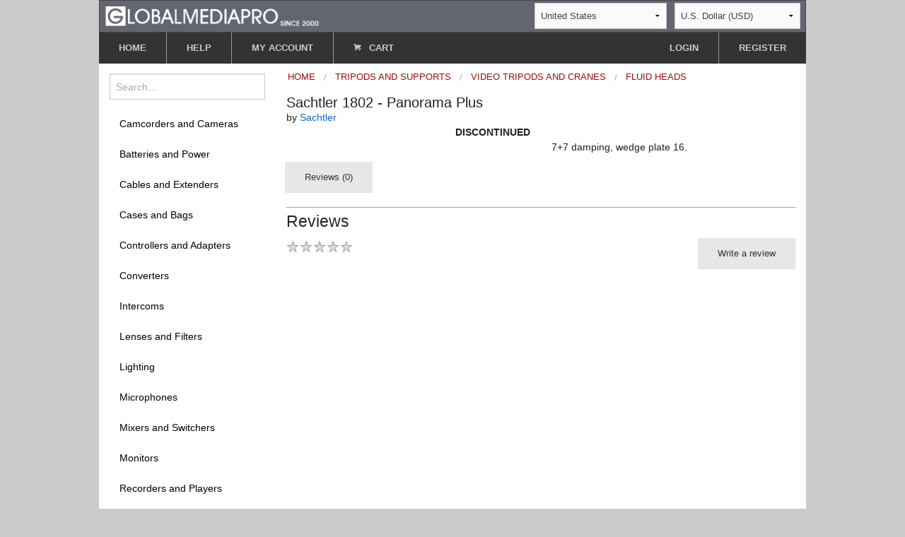

--- FILE ---
content_type: text/html;charset=UTF-8
request_url: https://www.globalmediapro.com/dp/A00I17/Sachtler-1802-Panorama-Plus/
body_size: 6045
content:

<!DOCTYPE html>

<html lang="en">
<head itemscope itemtype="http://schema.org/WebSite">
  <meta charset="UTF-8" />
  <meta http-equiv="X-UA-Compatible" content="IE=edge" />
  <title itemprop="name" content="Globalmediapro">Sachtler 1802 - Panorama Plus</title>
  <meta name="viewport" content="width=device-width, initial-scale=1.0" />
  <meta name="format-detection" content="telephone=no">
      <link rel="canonical" href="https://www.globalmediapro.com/dp/A00I17/Sachtler-1802-Panorama-Plus/" />
      <meta itemprop="url" content="https://www.globalmediapro.com/dp/A00I17/Sachtler-1802-Panorama-Plus/"/>
      <meta name="description" content="7+7 damping, wedge plate 16. Sachtler A00I17"/>
      <meta itemprop="description" content="7+7 damping, wedge plate 16. Sachtler A00I17"/>


  <link rel="shortcut icon" sizes="96x96" type="image/png"
        href="https://dl9x9gi9nu5dn.cloudfront.net/resources/1.0.19/images/favicon.png" />
  <link rel="icon" sizes="192x192" type="image/png"
        href="https://dl9x9gi9nu5dn.cloudfront.net/resources/1.0.19/images/icon192.png" />
  <link rel="icon" sizes="160x160" type="image/png"
        href="https://dl9x9gi9nu5dn.cloudfront.net/resources/1.0.19/images/icon160.png" />
  <link rel="icon" sizes="144x144" type="image/png"
        href="https://dl9x9gi9nu5dn.cloudfront.net/resources/1.0.19/images/icon144.png" />
  <link rel="icon" sizes="128x128" type="image/png"
        href="https://dl9x9gi9nu5dn.cloudfront.net/resources/1.0.19/images/icon128.png" />
  <link rel="icon" sizes="96x96" type="image/png"
        href="https://dl9x9gi9nu5dn.cloudfront.net/resources/1.0.19/images/icon96.png" />
  <link rel="icon" sizes="72x72" type="image/png"
        href="https://dl9x9gi9nu5dn.cloudfront.net/resources/1.0.19/images/icon72.png" />
  <link rel="icon" sizes="48x48" type="image/png"
        href="https://dl9x9gi9nu5dn.cloudfront.net/resources/1.0.19/images/icon48.png" />
  <link rel="icon" sizes="36x36" type="image/png"
        href="https://dl9x9gi9nu5dn.cloudfront.net/resources/1.0.19/images/icon36.png" />
  <link rel="icon" sizes="32x32" type="image/png"
        href="https://dl9x9gi9nu5dn.cloudfront.net/resources/1.0.19/images/icon32.png" />
  <link rel="apple-touch-icon" sizes="129x129"
        href="https://dl9x9gi9nu5dn.cloudfront.net/resources/1.0.19/images/apple-touch-icon.png" />
  <link rel="apple-touch-icon-precomposed" sizes="129x129"
        href="https://dl9x9gi9nu5dn.cloudfront.net/resources/1.0.19/images/apple-touch-icon-precomposed.png" />

  <link rel="stylesheet" type="text/css" href="https://dl9x9gi9nu5dn.cloudfront.net/resources/1.0.19/dist/app.css" />

  <script type="text/javascript" src="https://dl9x9gi9nu5dn.cloudfront.net/resources/1.0.19/dist/vendor.js"></script>
  <script type="text/javascript" src="https://dl9x9gi9nu5dn.cloudfront.net/resources/1.0.19/dist/app.min.js"></script>
</head>


<body class="antialiased hide-extras">
<header>
    <script type="application/ld+json">
    {
      "@context": "http://schema.org",
      "@type": "Organization",
      "url":  "https://www.globalmediapro.com",
      "legalName": "Globalmediapro Ltd.",
      "name": "Globalmediapro",
      "foundingDate": "2001-11-13",
      "taxID": "80-820-143",
      "logo": "https://dl9x9gi9nu5dn.cloudfront.net/resources/images/icon192.png",
      "address": {
        "@type": "PostalAddress",
        "addressCountry": "NZ",
        "addressLocality": "Auckland",
        "postalCode": "1010",
        "streetAddress": "10 / 9 Parliament St"
      },
      "sameAs" : [
        "https://twitter.com/globalmediapro",
        "https://www.linkedin.com/company/globalmediapro-limited"
      ]
    }
    </script>
    <div id="pagehead">

        <div class="row hide-for-small">
            <div class="top-header">
                <div class="top-header-first-row">
                    <div class="logo-wrap">
                        <div class="logopanel">
                            <a href="/" id="Top" title="Home">
                                <img class="medium-logo"
                                     src="https://dl9x9gi9nu5dn.cloudfront.net/resources/images/gmp-logo3x2c2.png" alt="Home">
                            </a>
                        </div>
                    </div>

                    <div class="ccy-wrap">
                        <div id="geopanel">
                            <div id="geopanelwrap">
    <select id="countrySelect" onChange="return sdeapp.onCountryChange(this);">
                <option value=AX>Aland Islands</option>
                <option value=AL>Albania</option>
                <option value=DZ>Algeria</option>
                <option value=AS>American Samoa</option>
                <option value=AD>Andorra</option>
                <option value=AO>Angola</option>
                <option value=AI>Anguilla</option>
                <option value=AG>Antigua and Barbuda</option>
                <option value=AR>Argentina</option>
                <option value=AM>Armenia</option>
                <option value=AW>Aruba</option>
                <option value=AU>Australia</option>
                <option value=AT>Austria</option>
                <option value=AZ>Azerbaijan</option>
                <option value=BS>Bahamas</option>
                <option value=BH>Bahrain</option>
                <option value=BD>Bangladesh</option>
                <option value=BB>Barbados</option>
                <option value=BE>Belgium</option>
                <option value=BZ>Belize</option>
                <option value=BJ>Benin</option>
                <option value=BM>Bermuda</option>
                <option value=BT>Bhutan</option>
                <option value=BO>Bolivia</option>
                <option value=BQ>Bonaire</option>
                <option value=BA>Bosnia and Herzegovina</option>
                <option value=BW>Botswana</option>
                <option value=BV>Bouvet Island</option>
                <option value=BR>Brazil</option>
                <option value=IO>British IO Territory</option>
                <option value=BN>Brunei Darussalam</option>
                <option value=BG>Bulgaria</option>
                <option value=BF>Burkina Faso</option>
                <option value=BI>Burundi</option>
                <option value=CM>Cameroon</option>
                <option value=CA>Canada</option>
                <option value=IC>Canary Islands</option>
                <option value=CV>Cape Verde</option>
                <option value=KY>Cayman Islands</option>
                <option value=EA>Ceuta, Melilla</option>
                <option value=TD>Chad</option>
                <option value=CL>Chile</option>
                <option value=CN>China</option>
                <option value=CX>Christmas Island</option>
                <option value=CC>Cocos (Keeling) Islands</option>
                <option value=CO>Colombia</option>
                <option value=KM>Comoros</option>
                <option value=CG>Congo</option>
                <option value=CK>Cook Islands</option>
                <option value=CR>Costa Rica</option>
                <option value=HR>Croatia</option>
                <option value=CW>Curacao</option>
                <option value=CY>Cyprus</option>
                <option value=CZ>Czech Republic</option>
                <option value=DK>Denmark</option>
                <option value=DJ>Djibouti</option>
                <option value=DM>Dominica</option>
                <option value=DO>Dominican Republic</option>
                <option value=EC>Ecuador</option>
                <option value=EG>Egypt</option>
                <option value=SV>El Salvador</option>
                <option value=GQ>Equatorial Guinea</option>
                <option value=EE>Estonia</option>
                <option value=SZ>Eswatini</option>
                <option value=EU>Europe</option>
                <option value=FK>Falkland Islands</option>
                <option value=FO>Faroe Islands</option>
                <option value=FJ>Fiji</option>
                <option value=FI>Finland</option>
                <option value=FR>France</option>
                <option value=GF>French Guiana</option>
                <option value=PF>French Polynesia</option>
                <option value=TF>French Southern Territories</option>
                <option value=GA>Gabon</option>
                <option value=GM>Gambia</option>
                <option value=GE>Georgia</option>
                <option value=DE>Germany</option>
                <option value=GH>Ghana</option>
                <option value=GI>Gibraltar</option>
                <option value=GR>Greece</option>
                <option value=GL>Greenland</option>
                <option value=GD>Grenada</option>
                <option value=GP>Guadeloupe</option>
                <option value=GU>Guam</option>
                <option value=GT>Guatemala</option>
                <option value=GG>Guernsey</option>
                <option value=GN>Guinea</option>
                <option value=GW>Guinea-Bissau</option>
                <option value=GY>Guyana</option>
                <option value=HM>Heard McDonald Islands</option>
                <option value=HN>Honduras</option>
                <option value=HK>Hong Kong</option>
                <option value=HU>Hungary</option>
                <option value=IS>Iceland</option>
                <option value=IN>India</option>
                <option value=ID>Indonesia</option>
                <option value=IE>Ireland</option>
                <option value=IM>Isle of Man</option>
                <option value=IL>Israel</option>
                <option value=IT>Italy</option>
                <option value=CI>Ivory Coast</option>
                <option value=JM>Jamaica</option>
                <option value=JP>Japan</option>
                <option value=JE>Jersey</option>
                <option value=JO>Jordan</option>
                <option value=KZ>Kazakhstan</option>
                <option value=KE>Kenya</option>
                <option value=KI>Kiribati</option>
                <option value=XK>Kosovo</option>
                <option value=KW>Kuwait</option>
                <option value=KG>Kyrgyzstan</option>
                <option value=LA>Lao</option>
                <option value=LV>Latvia</option>
                <option value=LS>Lesotho</option>
                <option value=LR>Liberia</option>
                <option value=LI>Liechtenstein</option>
                <option value=LT>Lithuania</option>
                <option value=LU>Luxembourg</option>
                <option value=MO>Macau</option>
                <option value=MK>Macedonia (FYR)</option>
                <option value=MG>Madagascar</option>
                <option value=MW>Malawi</option>
                <option value=MY>Malaysia</option>
                <option value=MV>Maldives</option>
                <option value=ML>Mali</option>
                <option value=MT>Malta</option>
                <option value=MH>Marshall Islands</option>
                <option value=MQ>Martinique</option>
                <option value=MR>Mauritania</option>
                <option value=MU>Mauritius</option>
                <option value=YT>Mayotte</option>
                <option value=MX>Mexico</option>
                <option value=FM>Micronesia</option>
                <option value=MD>Moldova</option>
                <option value=MC>Monaco</option>
                <option value=MN>Mongolia</option>
                <option value=ME>Montenegro</option>
                <option value=MS>Montserrat</option>
                <option value=MA>Morocco</option>
                <option value=MZ>Mozambique</option>
                <option value=NA>Namibia</option>
                <option value=NR>Nauru</option>
                <option value=NP>Nepal</option>
                <option value=NL>Netherlands</option>
                <option value=NC>New Caledonia</option>
                <option value=NZ>New Zealand</option>
                <option value=NE>Niger</option>
                <option value=NG>Nigeria</option>
                <option value=NU>Niue</option>
                <option value=NF>Norfolk Island</option>
                <option value=MP>Northern Mariana Islands</option>
                <option value=NO>Norway</option>
                <option value=OM>Oman</option>
                <option value=PK>Pakistan</option>
                <option value=PW>Palau</option>
                <option value=PS>Palestine</option>
                <option value=PA>Panama</option>
                <option value=PG>Papua New Guinea</option>
                <option value=PY>Paraguay</option>
                <option value=PE>Peru</option>
                <option value=PH>Philippines</option>
                <option value=PN>Pitcairn</option>
                <option value=PL>Poland</option>
                <option value=PT>Portugal</option>
                <option value=PR>Puerto Rico</option>
                <option value=QA>Qatar</option>
                <option value=RE>Reunion</option>
                <option value=RO>Romania</option>
                <option value=RW>Rwanda</option>
                <option value=BL>Saint Barthelemy</option>
                <option value=SH>Saint Helena</option>
                <option value=KN>Saint Kitts and Nevis</option>
                <option value=LC>Saint Lucia</option>
                <option value=MF>Saint Martin</option>
                <option value=PM>Saint Pierre and Miquelon</option>
                <option value=WS>Samoa</option>
                <option value=SM>San Marino</option>
                <option value=ST>Sao Tome and Principe</option>
                <option value=A2>Satellite Internet</option>
                <option value=SA>Saudi Arabia</option>
                <option value=SN>Senegal</option>
                <option value=RS>Serbia</option>
                <option value=SC>Seychelles</option>
                <option value=SL>Sierra Leone</option>
                <option value=SG>Singapore</option>
                <option value=SX>Sint Maarten</option>
                <option value=SK>Slovakia</option>
                <option value=SI>Slovenia</option>
                <option value=SB>Solomon Islands</option>
                <option value=ZA>South Africa</option>
                <option value=GS>South Georgia</option>
                <option value=KR>South Korea</option>
                <option value=ES>Spain</option>
                <option value=LK>Sri Lanka</option>
                <option value=VC>St. Vincent and Grenadines</option>
                <option value=SR>Suriname</option>
                <option value=SJ>Svalbard and Jan Mayen</option>
                <option value=SE>Sweden</option>
                <option value=CH>Switzerland</option>
                <option value=TW>Taiwan</option>
                <option value=TJ>Tajikistan</option>
                <option value=TZ>Tanzania</option>
                <option value=TH>Thailand</option>
                <option value=TL>Timor-Leste</option>
                <option value=TG>Togo</option>
                <option value=TK>Tokelau</option>
                <option value=TO>Tonga</option>
                <option value=TT>Trinidad and Tobago</option>
                <option value=TN>Tunisia</option>
                <option value=TR>Turkey</option>
                <option value=TM>Turkmenistan</option>
                <option value=TC>Turks and Caicos Islands</option>
                <option value=TV>Tuvalu</option>
                <option value=UM>US Minor Outlying Islands</option>
                <option value=UG>Uganda</option>
                <option value=AE>United Arab Emirates</option>
                <option value=GB>United Kingdom</option>
                <option value=US selected>United States</option>
                <option value=UY>Uruguay</option>
                <option value=UZ>Uzbekistan</option>
                <option value=VU>Vanuatu</option>
                <option value=VA>Vatican City</option>
                <option value=VN>Viet Nam</option>
                <option value=VG>Virgin Islands (British)</option>
                <option value=VI>Virgin Islands (U.S.)</option>
                <option value=WF>Wallis and Futuna Islands</option>
                <option value=EH>Western Sahara</option>
                <option value=ZM>Zambia</option>
    </select>
    <select id=ccySelect onChange="return sdeapp.onCcyChange(this);">
                <option value=ARS>Argentine Peso (ARS)</option>
                <option value=AUD>Australian Dollar (AUD)</option>
                <option value=BRL>Brazilian Real (BRL)</option>
                <option value=GBP>British Pound (GBP)</option>
                <option value=BGN>Bulgarian Lev (BGN)</option>
                <option value=CAD>Canadian Dollar (CAD)</option>
                <option value=CNY>Chinese Yuan (CNY)</option>
                <option value=HRK>Croatian Kuna (HRK)</option>
                <option value=CZK>Czech Koruna (CZK)</option>
                <option value=DKK>Danish Krone (DKK)</option>
                <option value=EGP>Egyptian Pound (EGP)</option>
                <option value=EUR>Euro (EUR)</option>
                <option value=FJD>Fijian Dollar (FJD)</option>
                <option value=HKD>Hong Kong Dollar (HKD)</option>
                <option value=HUF>Hungarian Forint (HUF)</option>
                <option value=INR>Indian Rupee (INR)</option>
                <option value=IDR>Indonesian Rupiah (IDR)</option>
                <option value=JPY>Japanese Yen (JPY)</option>
                <option value=KES>Kenyan Shilling (KES)</option>
                <option value=KRW>Korean Won (KRW)</option>
                <option value=KWD>Kuwaiti Dinar (KWD)</option>
                <option value=MYR>Malaysian Ringgit (MYR)</option>
                <option value=MXN>Mexican Peso (MXN)</option>
                <option value=MAD>Moroccan Dirham (MAD)</option>
                <option value=NZD>New Zealand Dollar (NZD)</option>
                <option value=NOK>Norwegian Krone (NOK)</option>
                <option value=PEN>Peruvian Sol (PEN)</option>
                <option value=PHP>Philippine  Peso (PHP)</option>
                <option value=PLN>Polish Zloty (PLN)</option>
                <option value=RON>Romanian Leu (RON)</option>
                <option value=SAR>Saudi Riyal (SAR)</option>
                <option value=SGD>Singapore Dollar (SGD)</option>
                <option value=ZAR>South African Rand (ZAR)</option>
                <option value=SEK>Swedish Krona (SEK)</option>
                <option value=CHF>Swiss Franc (CHF)</option>
                <option value=THB>Thailand Baht (THB)</option>
                <option value=TRY>Turkish Lira (TRY)</option>
                <option value=USD selected>U.S. Dollar (USD)</option>
                <option value=AED>UAE Dirham (AED)</option>
                <option value=VND>Vietnamese Dong (VND)</option>
    </select>
                            </div>
                        </div>
                    </div>

                </div>
            </div>
        </div>

        <div class="row">
            <div class="hide-for-small top-menu-buttongroup clearfix">
                <ul class="button-group left top-menu-left-buttons">
                    <li><a href="/" id="Home" class="button small">HOME</a></li>
                    <li><a href="/content/help" class="button small">HELP</a></li>
                    <li><a href="/do/profile/" class="button small">MY ACCOUNT</a></li>
                    <li><button onClick="sdeapp.switchCart();" class="button small cartSwBtn"><i class="fi-shopping-cart sde-shopping-cart"></i> CART</button></li>
                </ul>
                    <ul class="button-group right top-menu-right-buttons">
                        <li><a href="/do/signon/" class="button small">LOGIN</a></li>
                        <li><a href="/do/register/" class="button small">REGISTER</a></li>
                    </ul>
            </div>
        </div>

        <div class="mobile-top-menu show-for-small-only clearfix smallbar-outer">
            <ul class="button-group smallbar left">
                    <li><a href="/do/navigation/C764" class="button">MENU</a></li>
                <li><a href="/do/searchform" class="button custom-bold"><i class="fi-magnifying-glass"></i></a></li>
                <li><button onClick="sdeapp.switchCart();" class="button cartSwBtn custom-bold"><i class="fi-shopping-cart"></i></button></li>
                <li><a href="/content/help" class="button help-btn custom-bold">?</a></li>
                <li><a href="/do/accountmenu" class="button custom-bold"><i class="fi-torso"></i></a></li>
            </ul>
        </div>

    </div>

</header>


<div role="main">
  <div class="row main-bg">

    <div class="large-3 medium-4 columns left-category-menu">
<aside class="hide-for-small">

    <nav>
<ul id=categoryTree class="side-nav">
<li>
<form method=GET action="/do/search/" id="esearch">
<input maxlength=50 name="q" id="qinput" type=search placeholder="Search..." value="">
</form>
</li>
<li ><a href="/dc/C0P9/Camcorders-and-Cameras/">Camcorders and Cameras</a>
</li>
<li ><a href="/dc/C020/Batteries-and-Power/">Batteries and Power</a>
</li>
<li ><a href="/dc/C0J3/Cables-and-Extenders/">Cables and Extenders</a>
</li>
<li ><a href="/dc/CIA3/Cases-and-Bags/">Cases and Bags</a>
</li>
<li ><a href="/dc/C1N3/Controllers-and-Adapters/">Controllers and Adapters</a>
</li>
<li ><a href="/dc/C954/Converters/">Converters</a>
</li>
<li ><a href="/dc/C8Y2/Intercoms/">Intercoms</a>
</li>
<li ><a href="/dc/CI70/Lenses-and-Filters/">Lenses and Filters</a>
</li>
<li ><a href="/dc/C2M4/Lighting/">Lighting</a>
</li>
<li ><a href="/dc/C2X0/Microphones/">Microphones</a>
</li>
<li ><a href="/dc/C384/Mixers-and-Switchers/">Mixers and Switchers</a>
</li>
<li ><a href="/dc/C3L5/Monitors/">Monitors</a>
</li>
<li ><a href="/dc/C4W0/Recorders-and-Players/">Recorders and Players</a>
</li>
<li ><a href="/dc/C8Z9/Teleprompters/">Teleprompters</a>
</li>
<li ><a href="/dc/CI96/Tripods-and-Supports/">Tripods and Supports</a>
<ul>
<li >
<a href="/dc/C6M0/Tripods-and-Cranes/Video-Tripods-and-Cranes/">Video Tripods and Cranes</a>
<ul>
<li >
<a href="/dc/C6Q1/Tripods-and-Cranes/Video-Tripods-and-Cranes/Lightweight-Tripods/">Lightweight Tripods</a>
</li>
<li >
<a href="/dc/C6X6/Tripods-and-Cranes/Video-Tripods-and-Cranes/Tripod-Systems/">Tripod Systems</a>
</li>
<li >
<a href="/dc/CD67/Tripods-and-Cranes/Video-Tripods-and-Cranes/Cranes/">Cranes</a>
</li>
<li >
<a href="/dc/C7B3/Tripods-and-Supports/Video-Tripods-and-Cranes/Dollies-and-Sliders/">Dollies and Sliders</a>
</li>
<li class='active'>
<a href="/dc/C764/Tripods-and-Cranes/Video-Tripods-and-Cranes/Fluid-Heads/">Fluid Heads</a>
</li>
<li >
<a href="/dc/C6V0/Tripods-and-Cranes/Video-Tripods-and-Cranes/Monopods/">Monopods</a>
</li>
<li >
<a href="/dc/C9C9/Tripods-and-Cranes/Video-Tripods-and-Cranes/Pedestals/">Pedestals</a>
</li>
<li >
<a href="/dc/C6N8/Tripods-and-Supports/Video-Tripods-and-Cranes/Spreaders-and-Feet/">Spreaders and Feet</a>
</li>
<li >
<a href="/dc/C772/Tripods-and-Cranes/Video-Tripods-and-Cranes/Tripod-Legs/">Tripod Legs</a>
</li>
<li >
<a href="/dc/C7C1/Tripods-and-Cranes/Video-Tripods-and-Cranes/Tripod-Accessories/">Tripod Accessories</a>
</li>
</ul>
</li>
<li >
<a href="/dc/C7S6/Tripods-and-Cranes/Photo-Tripods/">Photo Tripods</a>
</li>
<li >
<a href="/dc/C6U2/Tripods-and-Supports/Supports-and-Rigs/">Supports and Rigs</a>
</li>
<li >
<a href="/dc/CN58/Tripods-and-Supports/Camera-Mounts/">Camera Mounts</a>
</li>
</ul>
</li>
<li ><a href="/dc/C6Z1/Warranty-Deals/">Warranty Deals</a>
</li>
<li ><a href="/dc/C715/More-equipment/">More equipment...</a>
</li>
</ul>    </nav>

        <div id="newsBlock">
            <div class="cms"></div>
        </div>

</aside>
    </div>

    <div class="large-9 medium-8 columns right-content-column" >

      <div id=mainCartContainer></div>

<ul class="breadcrumbs catBreadcrumbs" itemscope itemtype="http://schema.org/BreadcrumbList">
            <li itemprop="itemListElement"
                itemscope
                itemtype="http://schema.org/ListItem"><a itemprop="item" href="https://www.globalmediapro.com/"><span
                    itemprop="name">Home</span></a><meta itemprop="position" content="1"/></li>
            <li itemprop="itemListElement"
                itemscope
                itemtype="http://schema.org/ListItem"><a itemprop="item" href="https://www.globalmediapro.com/dc/CI96/Tripods-and-Supports/"><span
                    itemprop="name">Tripods and Supports</span></a><meta itemprop="position" content="2"/></li>
            <li itemprop="itemListElement"
                itemscope
                itemtype="http://schema.org/ListItem"><a itemprop="item" href="https://www.globalmediapro.com/dc/C6M0/Tripods-and-Cranes/Video-Tripods-and-Cranes/"><span
                    itemprop="name">Video Tripods and Cranes</span></a><meta itemprop="position" content="3"/></li>
                <li itemprop="itemListElement"
                    itemscope
                    itemtype="http://schema.org/ListItem"><a itemprop="item" href="https://www.globalmediapro.com/dc/C764/Tripods-and-Cranes/Video-Tripods-and-Cranes/Fluid-Heads/"><span
                        itemprop="name">Fluid Heads</span></a><meta itemprop="position" content="4"/></li>
</ul>

        <div itemscope itemtype="http://schema.org/Product">
          <meta itemprop="category" content="Home / Tripods and Supports / Video Tripods and Cranes / Fluid Heads" />

          <h3 class="itemtitle" itemprop="name">Sachtler 1802 - Panorama Plus</h3>
          <div class="hide-for-small product-brand-ref">
            by <a href="/do/search/?q=Sachtler" class="lnk2"><span itemprop="brand">Sachtler</span></a>
          </div>

            <div class="product-price-container">
              <div class="row product-row">
                <div class="medium-6 columns product-price-cell" >
                      <b>DISCONTINUED</b>
                </div>
                <div class="medium-6 columns">
                </div>
              </div>
            </div>

          <div class="row product-row">
            <div class="medium-6 columns">
    <div id="lightGallery"></div>

</div>
            <div class="medium-6 columns">    <div class="product-desc-container">
            <div class="productDscr description" itemprop="description">7+7 damping, wedge plate 16.</div>
    </div>
</div>
          </div>

          <div class="row product-row">
            <div class="small-12 columns">

              <ul class="button-group product-nav hide-for-small">





                    <li><a href="#Reviews" class="button small secondary">Reviews (0)</a></li>

              </ul>
              <div class="formspacer show-for-small-only"></div>

<div class="product-content">
<div id=Reviews class="content">
<h4>Reviews</h4>
<div class="row">
<div class="medium-6 columns">
<div><img class="ratingL ratingL-0.0" src="https://dl9x9gi9nu5dn.cloudfront.net/resources/images/spixel.gif" alt="Rating: 0.0"></div>
</div>
<div class="medium-6 columns text-right">
<a class="button small secondary" href="/do/review/A00I17/add/">Write a review</a>
</div>
</div>
<div class=pDetailsBody>
</div>
</div>
</div>            </div>
          </div>
        </div>
    </div>
  </div>

</div>
<div class="row">
    <div id="ft" class="text-center">
        <ul class="footer-link-list">
            <li class="footerHomeEl"><a href="/">Home</a></li>
            <li><a href="/do/browse/">Browse</a></li>
            <li><a href="/do/newproducts/">New products</a></li>
            <li><a href="/do/customerreviews/">Reviews</a></li>
            <li><a href="/do/archive/">eShop archive</a></li>
            <li><a href="/content/privacypolicy">Privacy policy</a></li>
            <li><a href="/content/terms">Terms of trade</a></li>
            <li><a href="/do/ReportBug/">Report an issue</a></li>
            <li><a href="/content/about">About us</a></li>
            <li><a href="/do/ContactForm/">Contact us</a></li>
        </ul>
        <div id=footercopy>&copy; 2001-2025 Globalmediapro.Com</div>
        <div id=helpContainer></div>
        <div id=regPanel></div>
    </div>
</div>

<script type="text/javascript">
  $(document).ready(function () {

        var cartItems = 0;

    sdeapp.renderCart(false, cartItems);


    sdeapp.initProductPage({
      loc: "pdetails",
      locId: "710",
      cartOpen: false});
  });

</script>
<script type="text/javascript">
    $(document).ready(function () { sdeapp.jsChk();  });
</script>
</body>


</html>
